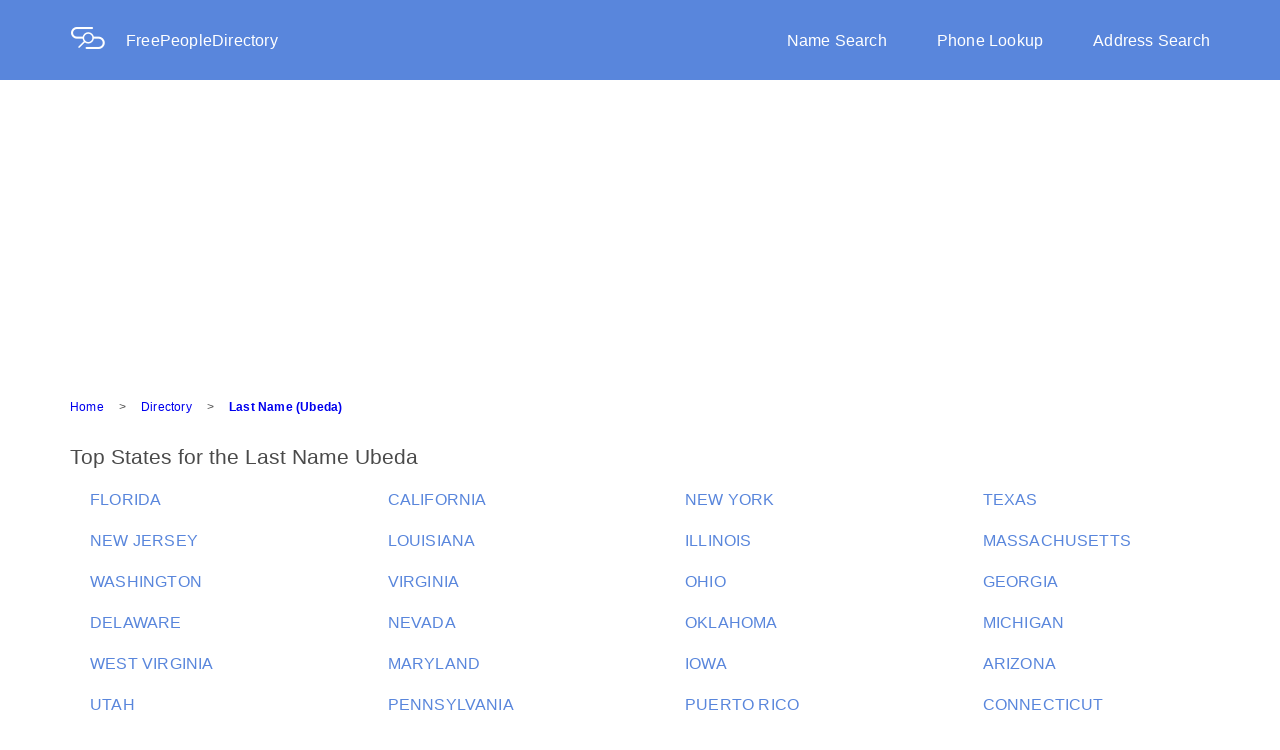

--- FILE ---
content_type: text/html; charset=utf-8
request_url: https://freepeopledirectory.com/last-name/Ubeda
body_size: 4689
content:
<!DOCTYPE html><html lang="en"><head><script>(function(w,d,s,l,i){w[l]=w[l]||[];w[l].push({'gtm.start':
new Date().getTime(),event:'gtm.js'});var f=d.getElementsByTagName(s)[0],
j=d.createElement(s),dl=l!='dataLayer'?'&l='+l:'';j.async=true;j.src=
'https://www.googletagmanager.com/gtm.js?id='+i+dl;f.parentNode.insertBefore(j,f);
})(window,document,'script','dataLayer','GTM-PR3BRM2');
</script><meta charset="UTF-8"><meta name="viewport" content="width=device-width, initial-scale=1.0"><meta name="og:type" content="website"><meta name="og:url" content="https://www.freepeopledirectory.com/"><meta name="og:title" content="Free People Directory | Lookup People, Phone &amp; Address"><link rel="stylesheet" href="/stylesheets/core.css"><meta name="description" content="People search for people with the last name Ubeda.
  Free information for people with $dislayName as a last name.
  Search our people search engine for information now."><title>Search People - Last Name Ubeda | FreePeopleDirectory.com</title></head><body><noscript><iframe src="https://www.googletagmanager.com/ns.html?id=GTM-PR3BRM2" style="display:none;visibility:hidden" height="0" width="0"></iframe></noscript><script>window.Spokeo = window.Spokeo || {};
window.Spokeo.gaqComplete = true;
window.Spokeo.context = window.Spokeo.context || 'eyJhbmFseXRpY3MiOnsicGFnZV9jYXRlZ29yeSI6Im5hbWUiLCJwYWdlX3R5cGUiOiJkaXJlY3RvcnkiLCJwYWdlX3N1YnR5cGUiOiJuYW1lIn19';</script><script src="https://www.spokeo.com/assets/insights_service.js" async="async"></script><script src="https://www.spokeo.com/sa.js" defer="defer"></script><script type="application/ld+json">{
  "@context": "http://schema.org",
  "@type": "Webpage",
  "url": "https://www.freepeopledirectory.com/",
  "name": "Free People Directory | Lookup People, Phone & Address"
}</script><div class="fpd-wrapper"><div class="overlay" id="overlay"></div><header><div class="background-overlay"><div class="row header content-wrapper"><div class="logo-and-name col-xs-8 col-sm-4"><a class="logo-pic" href="/"><img src="/stylesheets/images/logoDesktop.png"></a><a href="/">FreePeopleDirectory</a></div><div class="nav-bar-container col-xs-8"><nav><div class="nav-bar"><a class="nav-links" href="/">Name Search</a><a class="nav-links" href="/phone-lookup">Phone Lookup</a><a class="nav-links nav-links-end" href="/address">Address Search</a></div></nav></div><div class="mobile-nav-button col-xs-4 col-sm-8"><a onclick="openNav()">&#9776;</a></div><nav><div class="mobile-nav-bar" id="mobile-nav-bar"><div class="logo-mobile" href="/"><img src="/stylesheets/images/logoMobile.png"></div><div class="search-types"><div class="mobile-search"><a href="/">Name Search</a></div><div class="mobile-search"><a href="/phone-lookup">Phone Lookup</a></div><div class="mobile-search"><a href="/address">Address Search</a></div></div></div></nav></div></div></header><style><@import url(vendor/flexboxgrid.css);
.copy-1 {
  font-family: "Helvetica", Arial, sans-serif;
  font-size: 12px;
  line-height: 14px;
  letter-spacing: 0.2px;
  font-weight: normal; }

.copy-1-bold {
  font-family: "Helvetica", Arial, sans-serif;
  font-size: 12px;
  line-height: 14px;
  letter-spacing: 0.2px;
  font-weight: bold; }

.copy-2 {
  font-family: "Helvetica", Arial, sans-serif;
  font-size: 14px;
  line-height: 18px;
  letter-spacing: 0.2px;
  font-weight: normal; }

.copy-2-bold {
  font-family: "Helvetica", Arial, sans-serif;
  font-size: 14px;
  line-height: 18px;
  letter-spacing: 0.2px;
  font-weight: bold; }

.copy-3 {
  font-family: "Helvetica", Arial, sans-serif;
  font-size: 16px;
  line-height: 21px;
  letter-spacing: 0.2px;
  font-weight: normal; }

.copy-3-bold {
  font-family: "Helvetica", Arial, sans-serif;
  font-size: 16px;
  line-height: 21px;
  letter-spacing: 0.2px;
  font-weight: bold; }

.title-1, .title-element {
  font-family: "Helvetica", Arial, sans-serif;
  font-size: 21px;
  line-height: 25px;
  letter-spacing: 0px;
  font-weight: normal; }

.title-2 {
  font-family: "Helvetica", Arial, sans-serif;
  font-size: 24px;
  line-height: 28px;
  letter-spacing: 0px;
  font-weight: normal; }

.title-2-bold {
  font-family: "Helvetica", Arial, sans-serif;
  font-size: 24px;
  line-height: 28px;
  letter-spacing: 0px;
  font-weight: bold; }

.title-3 {
  font-family: "Helvetica", Arial, sans-serif;
  font-size: 36px;
  line-height: 43px;
  letter-spacing: 0px;
  font-weight: normal; }

.title-3-bold {
  font-family: "Helvetica", Arial, sans-serif;
  font-size: 36px;
  line-height: 43px;
  letter-spacing: 0px;
  font-weight: bold; }

.display-1 {
  font-family: "Helvetica", Arial, sans-serif;
  font-size: 64px;
  line-height: 77px;
  letter-spacing: 0px;
  font-weight: normal; }

.display-1-bold {
  font-family: "Helvetica", Arial, sans-serif;
  font-size: 64px;
  line-height: 77px;
  letter-spacing: 0px;
  font-weight: bold; }

.title-element {
  color: #4A4A4A;
  margin: 0px;
  padding-left: 5px; }

ul {
  margin: 0;
  padding-left: 20px;
  list-style: none outside none; }

li {
  padding: 20px 0 0; }
  li .dir-td {
    padding: 0; }

p {
  margin: 0;
  padding: 0; }

a:link {
  text-decoration: none; }

.content-container {
  margin-left: 70px;
  margin-top: 30px; }
  .content-container a:hover {
    text-decoration: underline; }
  .content-container li {
    padding-left: 0;
    padding-right: 0; }

.title-text {
  margin-bottom: 0;
  margin-top: 0;
  color: #4A4A4A; }

.directory-row {
  padding: 20px 0 0;
  color: #5986DC;
  white-space: nowrap;
  overflow: hidden;
  text-overflow: ellipsis; }

.pagination {
  margin-top: 44px; }

.table-line {
  border: solid 1px #efedec;
  margin: 50px 0; }

@media (min-width: 0) and (max-width: 599px) {
  .content-container {
    margin: 0 25px; }
  .table-line {
    margin: 30px 0; } }
></@import url(vendor/flexboxgrid.css);
.copy-1 {
  font-family: "Helvetica", Arial, sans-serif;
  font-size: 12px;
  line-height: 14px;
  letter-spacing: 0.2px;
  font-weight: normal; }

.copy-1-bold {
  font-family: "Helvetica", Arial, sans-serif;
  font-size: 12px;
  line-height: 14px;
  letter-spacing: 0.2px;
  font-weight: bold; }

.copy-2 {
  font-family: "Helvetica", Arial, sans-serif;
  font-size: 14px;
  line-height: 18px;
  letter-spacing: 0.2px;
  font-weight: normal; }

.copy-2-bold {
  font-family: "Helvetica", Arial, sans-serif;
  font-size: 14px;
  line-height: 18px;
  letter-spacing: 0.2px;
  font-weight: bold; }

.copy-3 {
  font-family: "Helvetica", Arial, sans-serif;
  font-size: 16px;
  line-height: 21px;
  letter-spacing: 0.2px;
  font-weight: normal; }

.copy-3-bold {
  font-family: "Helvetica", Arial, sans-serif;
  font-size: 16px;
  line-height: 21px;
  letter-spacing: 0.2px;
  font-weight: bold; }

.title-1, .title-element {
  font-family: "Helvetica", Arial, sans-serif;
  font-size: 21px;
  line-height: 25px;
  letter-spacing: 0px;
  font-weight: normal; }

.title-2 {
  font-family: "Helvetica", Arial, sans-serif;
  font-size: 24px;
  line-height: 28px;
  letter-spacing: 0px;
  font-weight: normal; }

.title-2-bold {
  font-family: "Helvetica", Arial, sans-serif;
  font-size: 24px;
  line-height: 28px;
  letter-spacing: 0px;
  font-weight: bold; }

.title-3 {
  font-family: "Helvetica", Arial, sans-serif;
  font-size: 36px;
  line-height: 43px;
  letter-spacing: 0px;
  font-weight: normal; }

.title-3-bold {
  font-family: "Helvetica", Arial, sans-serif;
  font-size: 36px;
  line-height: 43px;
  letter-spacing: 0px;
  font-weight: bold; }

.display-1 {
  font-family: "Helvetica", Arial, sans-serif;
  font-size: 64px;
  line-height: 77px;
  letter-spacing: 0px;
  font-weight: normal; }

.display-1-bold {
  font-family: "Helvetica", Arial, sans-serif;
  font-size: 64px;
  line-height: 77px;
  letter-spacing: 0px;
  font-weight: bold; }

.title-element {
  color: #4A4A4A;
  margin: 0px;
  padding-left: 5px; }

ul {
  margin: 0;
  padding-left: 20px;
  list-style: none outside none; }

li {
  padding: 20px 0 0; }
  li .dir-td {
    padding: 0; }

p {
  margin: 0;
  padding: 0; }

a:link {
  text-decoration: none; }

.content-container {
  margin-left: 70px;
  margin-top: 30px; }
  .content-container a:hover {
    text-decoration: underline; }
  .content-container li {
    padding-left: 0;
    padding-right: 0; }

.title-text {
  margin-bottom: 0;
  margin-top: 0;
  color: #4A4A4A; }

.directory-row {
  padding: 20px 0 0;
  color: #5986DC;
  white-space: nowrap;
  overflow: hidden;
  text-overflow: ellipsis; }

.pagination {
  margin-top: 44px; }

.table-line {
  border: solid 1px #efedec;
  margin: 50px 0; }

@media (min-width: 0) and (max-width: 599px) {
  .content-container {
    margin: 0 25px; }
  .table-line {
    margin: 30px 0; } }
></style><div class="content-container"><div class="breadcrumbs"><div class="copy-1"><a class="breadcrumbs-span" href="/">Home</a><span class="shape breadcrumbs-span">></span><a class="breadcrumbs-span" href="/last-name">Directory</a><span class="shape breadcrumbs-span">></span><a class="breadcrumbs-last" href="/last-name/Ubeda/1">Last Name (Ubeda)</a></div><script type="application/ld+json">{
	"@context": "http://schema.org",
	"@type": "BreadcrumbList",
	"itemListElement": [{"@type":"ListItem","item":{"@id":"/","name":"Home"},"position":0},{"@type":"ListItem","item":{"@id":"/last-name","name":"Directory"},"position":1},{"@type":"ListItem","item":{"@id":"/last-name/Ubeda/1","name":"Last Name (Ubeda)"},"position":2}]
}</script></div><h1 class="title-1 title-text">Top States for the Last Name Ubeda</h1><ul class="row"><li class="col-xs-12 col-md-3"><a class="col-xs-12 col-md-3 copy-3 directory-row" href="/last-name/Ubeda_FL">FLORIDA</a></li><li class="col-xs-12 col-md-3"><a class="col-xs-12 col-md-3 copy-3 directory-row" href="/last-name/Ubeda_CA">CALIFORNIA</a></li><li class="col-xs-12 col-md-3"><a class="col-xs-12 col-md-3 copy-3 directory-row" href="/last-name/Ubeda_NY">NEW YORK</a></li><li class="col-xs-12 col-md-3"><a class="col-xs-12 col-md-3 copy-3 directory-row" href="/last-name/Ubeda_TX">TEXAS</a></li><li class="col-xs-12 col-md-3"><a class="col-xs-12 col-md-3 copy-3 directory-row" href="/last-name/Ubeda_NJ">NEW JERSEY</a></li><li class="col-xs-12 col-md-3"><a class="col-xs-12 col-md-3 copy-3 directory-row" href="/last-name/Ubeda_LA">LOUISIANA</a></li><li class="col-xs-12 col-md-3"><a class="col-xs-12 col-md-3 copy-3 directory-row" href="/last-name/Ubeda_IL">ILLINOIS</a></li><li class="col-xs-12 col-md-3"><a class="col-xs-12 col-md-3 copy-3 directory-row" href="/last-name/Ubeda_MA">MASSACHUSETTS</a></li><li class="col-xs-12 col-md-3"><a class="col-xs-12 col-md-3 copy-3 directory-row" href="/last-name/Ubeda_WA">WASHINGTON</a></li><li class="col-xs-12 col-md-3"><a class="col-xs-12 col-md-3 copy-3 directory-row" href="/last-name/Ubeda_VA">VIRGINIA</a></li><li class="col-xs-12 col-md-3"><a class="col-xs-12 col-md-3 copy-3 directory-row" href="/last-name/Ubeda_OH">OHIO</a></li><li class="col-xs-12 col-md-3"><a class="col-xs-12 col-md-3 copy-3 directory-row" href="/last-name/Ubeda_GA">GEORGIA</a></li><li class="col-xs-12 col-md-3"><a class="col-xs-12 col-md-3 copy-3 directory-row" href="/last-name/Ubeda_DE">DELAWARE</a></li><li class="col-xs-12 col-md-3"><a class="col-xs-12 col-md-3 copy-3 directory-row" href="/last-name/Ubeda_NV">NEVADA</a></li><li class="col-xs-12 col-md-3"><a class="col-xs-12 col-md-3 copy-3 directory-row" href="/last-name/Ubeda_OK">OKLAHOMA</a></li><li class="col-xs-12 col-md-3"><a class="col-xs-12 col-md-3 copy-3 directory-row" href="/last-name/Ubeda_MI">MICHIGAN</a></li><li class="col-xs-12 col-md-3"><a class="col-xs-12 col-md-3 copy-3 directory-row" href="/last-name/Ubeda_WV">WEST VIRGINIA</a></li><li class="col-xs-12 col-md-3"><a class="col-xs-12 col-md-3 copy-3 directory-row" href="/last-name/Ubeda_MD">MARYLAND</a></li><li class="col-xs-12 col-md-3"><a class="col-xs-12 col-md-3 copy-3 directory-row" href="/last-name/Ubeda_IA">IOWA</a></li><li class="col-xs-12 col-md-3"><a class="col-xs-12 col-md-3 copy-3 directory-row" href="/last-name/Ubeda_AZ">ARIZONA</a></li><li class="col-xs-12 col-md-3"><a class="col-xs-12 col-md-3 copy-3 directory-row" href="/last-name/Ubeda_UT">UTAH</a></li><li class="col-xs-12 col-md-3"><a class="col-xs-12 col-md-3 copy-3 directory-row" href="/last-name/Ubeda_PA">PENNSYLVANIA</a></li><li class="col-xs-12 col-md-3"><a class="col-xs-12 col-md-3 copy-3 directory-row" href="/last-name/Ubeda_PR">PUERTO RICO</a></li><li class="col-xs-12 col-md-3"><a class="col-xs-12 col-md-3 copy-3 directory-row" href="/last-name/Ubeda_CT">CONNECTICUT</a></li></ul><div class="table-line"></div><h2 class="title-1 title-text">Top 10 Male Names for the Last Name Ubeda</h2><ul class="row"><li class="col-xs-12 col-md-3"><a class="col-xs-12 col-md-3 copy-3 directory-row" href="/name/Jose-Ubeda">Jose Ubeda</a></li><li class="col-xs-12 col-md-3"><a class="col-xs-12 col-md-3 copy-3 directory-row" href="/name/Rafael-Ubeda">Rafael Ubeda</a></li><li class="col-xs-12 col-md-3"><a class="col-xs-12 col-md-3 copy-3 directory-row" href="/name/Luis-Ubeda">Luis Ubeda</a></li><li class="col-xs-12 col-md-3"><a class="col-xs-12 col-md-3 copy-3 directory-row" href="/name/Carlos-Ubeda">Carlos Ubeda</a></li><li class="col-xs-12 col-md-3"><a class="col-xs-12 col-md-3 copy-3 directory-row" href="/name/Jorge-Ubeda">Jorge Ubeda</a></li><li class="col-xs-12 col-md-3"><a class="col-xs-12 col-md-3 copy-3 directory-row" href="/name/Juan-Ubeda">Juan Ubeda</a></li><li class="col-xs-12 col-md-3"><a class="col-xs-12 col-md-3 copy-3 directory-row" href="/name/Justo-Ubeda">Justo Ubeda</a></li><li class="col-xs-12 col-md-3"><a class="col-xs-12 col-md-3 copy-3 directory-row" href="/name/Enrique-Ubeda">Enrique Ubeda</a></li><li class="col-xs-12 col-md-3"><a class="col-xs-12 col-md-3 copy-3 directory-row" href="/name/Pedro-Ubeda">Pedro Ubeda</a></li><li class="col-xs-12 col-md-3"><a class="col-xs-12 col-md-3 copy-3 directory-row" href="/name/Fernando-Ubeda">Fernando Ubeda</a></li></ul><div class="table-line"></div><h2 class="title-1 title-text">Top 10 Female Names for the Last Name Ubeda</h2><ul class="row"><li class="col-xs-12 col-md-3"><a class="col-xs-12 col-md-3 copy-3 directory-row" href="/name/Maria-Ubeda">Maria Ubeda</a></li><li class="col-xs-12 col-md-3"><a class="col-xs-12 col-md-3 copy-3 directory-row" href="/name/Mary-Ubeda">Mary Ubeda</a></li><li class="col-xs-12 col-md-3"><a class="col-xs-12 col-md-3 copy-3 directory-row" href="/name/Zoila-Ubeda">Zoila Ubeda</a></li><li class="col-xs-12 col-md-3"><a class="col-xs-12 col-md-3 copy-3 directory-row" href="/name/Blanca-Ubeda">Blanca Ubeda</a></li><li class="col-xs-12 col-md-3"><a class="col-xs-12 col-md-3 copy-3 directory-row" href="/name/Jessica-Ubeda">Jessica Ubeda</a></li><li class="col-xs-12 col-md-3"><a class="col-xs-12 col-md-3 copy-3 directory-row" href="/name/Elena-Ubeda">Elena Ubeda</a></li><li class="col-xs-12 col-md-3"><a class="col-xs-12 col-md-3 copy-3 directory-row" href="/name/Dora-Ubeda">Dora Ubeda</a></li><li class="col-xs-12 col-md-3"><a class="col-xs-12 col-md-3 copy-3 directory-row" href="/name/Carmen-Ubeda">Carmen Ubeda</a></li><li class="col-xs-12 col-md-3"><a class="col-xs-12 col-md-3 copy-3 directory-row" href="/name/Annie-Ubeda">Annie Ubeda</a></li><li class="col-xs-12 col-md-3"><a class="col-xs-12 col-md-3 copy-3 directory-row" href="/name/Suzanne-Ubeda">Suzanne Ubeda</a></li></ul><div class="table-line"></div><h2 class="title-1 title-text">People Having the Last Name Ubeda</h2><ul class="row"><li class="col-xs-12 col-md-3"><a class="col-xs-12 col-md-3 copy-3 directory-row" href="/last-name/Ubeda_A_and_Ubeda_Alana/22939354">A Ubeda - Alana Ubeda</a></li><li class="col-xs-12 col-md-3"><a class="col-xs-12 col-md-3 copy-3 directory-row" href="/last-name/Ubeda_Alcira_and_Ubeda_Allan/22939355">Alcira Ubeda - Allan Ubeda</a></li><li class="col-xs-12 col-md-3"><a class="col-xs-12 col-md-3 copy-3 directory-row" href="/last-name/Ubeda_Alvaro_and_Ubeda_Anna/22939356">Alvaro Ubeda - Anna Ubeda</a></li><li class="col-xs-12 col-md-3"><a class="col-xs-12 col-md-3 copy-3 directory-row" href="/last-name/Ubeda_Annabella_and_Ubeda_Ariadue/22939357">Annabella Ubeda - Ariadue Ubeda</a></li><li class="col-xs-12 col-md-3"><a class="col-xs-12 col-md-3 copy-3 directory-row" href="/last-name/Ubeda_Aristarcos_and_Ubeda_Bairon/22939358">Aristarcos Ubeda - Bairon Ubeda</a></li><li class="col-xs-12 col-md-3"><a class="col-xs-12 col-md-3 copy-3 directory-row" href="/last-name/Ubeda_Belinda_and_Ubeda_Candida/22939359">Belinda Ubeda - Candida Ubeda</a></li><li class="col-xs-12 col-md-3"><a class="col-xs-12 col-md-3 copy-3 directory-row" href="/last-name/Ubeda_Caridad_and_Ubeda_Cesar/22939360">Caridad Ubeda - Cesar Ubeda</a></li><li class="col-xs-12 col-md-3"><a class="col-xs-12 col-md-3 copy-3 directory-row" href="/last-name/Ubeda_Charles_and_Ubeda_Dania/22939361">Charles Ubeda - Dania Ubeda</a></li><li class="col-xs-12 col-md-3"><a class="col-xs-12 col-md-3 copy-3 directory-row" href="/last-name/Ubeda_Daniel_and_Ubeda_Dennis/22939362">Daniel Ubeda - Dennis Ubeda</a></li><li class="col-xs-12 col-md-3"><a class="col-xs-12 col-md-3 copy-3 directory-row" href="/last-name/Ubeda_Deshna_and_Ubeda_Dora/22939363">Deshna Ubeda - Dora Ubeda</a></li><li class="col-xs-12 col-md-3"><a class="col-xs-12 col-md-3 copy-3 directory-row" href="/last-name/Ubeda_Ebert_and_Ubeda_Ehis/22939364">Ebert Ubeda - Ehis Ubeda</a></li><li class="col-xs-12 col-md-3"><a class="col-xs-12 col-md-3 copy-3 directory-row" href="/last-name/Ubeda_Elena_and_Ubeda_Erick/22939365">Elena Ubeda - Erick Ubeda</a></li><li class="col-xs-12 col-md-3"><a class="col-xs-12 col-md-3 copy-3 directory-row" href="/last-name/Ubeda_Espinosa_and_Ubeda_Fran/22939366">Espinosa Ubeda - Fran Ubeda</a></li><li class="col-xs-12 col-md-3"><a class="col-xs-12 col-md-3 copy-3 directory-row" href="/last-name/Ubeda_Francis_and_Ubeda_Geronimo/22939367">Francis Ubeda - Geronimo Ubeda</a></li><li class="col-xs-12 col-md-3"><a class="col-xs-12 col-md-3 copy-3 directory-row" href="/last-name/Ubeda_Gisela_and_Ubeda_Grisela/22939368">Gisela Ubeda - Grisela Ubeda</a></li><li class="col-xs-12 col-md-3"><a class="col-xs-12 col-md-3 copy-3 directory-row" href="/last-name/Ubeda_Gus_and_Ubeda_Helton/22939369">Gus Ubeda - Helton Ubeda</a></li><li class="col-xs-12 col-md-3"><a class="col-xs-12 col-md-3 copy-3 directory-row" href="/last-name/Ubeda_Henry_and_Ubeda_Irene/22939370">Henry Ubeda - Irene Ubeda</a></li><li class="col-xs-12 col-md-3"><a class="col-xs-12 col-md-3 copy-3 directory-row" href="/last-name/Ubeda_Irma_and_Ubeda_James/22939371">Irma Ubeda - James Ubeda</a></li><li class="col-xs-12 col-md-3"><a class="col-xs-12 col-md-3 copy-3 directory-row" href="/last-name/Ubeda_Janice_and_Ubeda_Jewel/22939372">Janice Ubeda - Jewel Ubeda</a></li><li class="col-xs-12 col-md-3"><a class="col-xs-12 col-md-3 copy-3 directory-row" href="/last-name/Ubeda_Jimmy_and_Ubeda_Jordan/22939373">Jimmy Ubeda - Jordan Ubeda</a></li><li class="col-xs-12 col-md-3"><a class="col-xs-12 col-md-3 copy-3 directory-row" href="/last-name/Ubeda_Jordi_and_Ubeda_Julio/22939374">Jordi Ubeda - Julio Ubeda</a></li><li class="col-xs-12 col-md-3"><a class="col-xs-12 col-md-3 copy-3 directory-row" href="/last-name/Ubeda_Justo_and_Ubeda_Kelly/22939375">Justo Ubeda - Kelly Ubeda</a></li><li class="col-xs-12 col-md-3"><a class="col-xs-12 col-md-3 copy-3 directory-row" href="/last-name/Ubeda_Kennya_and_Ubeda_Ligia/22939376">Kennya Ubeda - Ligia Ubeda</a></li><li class="col-xs-12 col-md-3"><a class="col-xs-12 col-md-3 copy-3 directory-row" href="/last-name/Ubeda_Linda_and_Ubeda_Lucila/22939377">Linda Ubeda - Lucila Ubeda</a></li><li class="col-xs-12 col-md-3"><a class="col-xs-12 col-md-3 copy-3 directory-row" href="/last-name/Ubeda_Luis_and_Ubeda_Margarita/22939378">Luis Ubeda - Margarita Ubeda</a></li><li class="col-xs-12 col-md-3"><a class="col-xs-12 col-md-3 copy-3 directory-row" href="/last-name/Ubeda_Mari_and_Ubeda_Marjorie/22939379">Mari Ubeda - Marjorie Ubeda</a></li><li class="col-xs-12 col-md-3"><a class="col-xs-12 col-md-3 copy-3 directory-row" href="/last-name/Ubeda_Marlon_and_Ubeda_Medardo/22939380">Marlon Ubeda - Medardo Ubeda</a></li><li class="col-xs-12 col-md-3"><a class="col-xs-12 col-md-3 copy-3 directory-row" href="/last-name/Ubeda_Melissa_and_Ubeda_Mouses/22939381">Melissa Ubeda - Mouses Ubeda</a></li><li class="col-xs-12 col-md-3"><a class="col-xs-12 col-md-3 copy-3 directory-row" href="/last-name/Ubeda_Narianelis_and_Ubeda_Niuvys/22939382">Narianelis Ubeda - Niuvys Ubeda</a></li><li class="col-xs-12 col-md-3"><a class="col-xs-12 col-md-3 copy-3 directory-row" href="/last-name/Ubeda_Norman_and_Ubeda_Orlando/22939383">Norman Ubeda - Orlando Ubeda</a></li><li class="col-xs-12 col-md-3"><a class="col-xs-12 col-md-3 copy-3 directory-row" href="/last-name/Ubeda_Oswaldo_and_Ubeda_Raisa/22939384">Oswaldo Ubeda - Raisa Ubeda</a></li><li class="col-xs-12 col-md-3"><a class="col-xs-12 col-md-3 copy-3 directory-row" href="/last-name/Ubeda_Ramona_and_Ubeda_Reynaldo/22939385">Ramona Ubeda - Reynaldo Ubeda</a></li><li class="col-xs-12 col-md-3"><a class="col-xs-12 col-md-3 copy-3 directory-row" href="/last-name/Ubeda_Rhia_and_Ubeda_Rolando/22939386">Rhia Ubeda - Rolando Ubeda</a></li><li class="col-xs-12 col-md-3"><a class="col-xs-12 col-md-3 copy-3 directory-row" href="/last-name/Ubeda_Romero_and_Ubeda_Ruben/22939387">Romero Ubeda - Ruben Ubeda</a></li><li class="col-xs-12 col-md-3"><a class="col-xs-12 col-md-3 copy-3 directory-row" href="/last-name/Ubeda_Ruth_and_Ubeda_Shawn/22939388">Ruth Ubeda - Shawn Ubeda</a></li><li class="col-xs-12 col-md-3"><a class="col-xs-12 col-md-3 copy-3 directory-row" href="/last-name/Ubeda_Sheryl_and_Ubeda_Suzanne/22939389">Sheryl Ubeda - Suzanne Ubeda</a></li><li class="col-xs-12 col-md-3"><a class="col-xs-12 col-md-3 copy-3 directory-row" href="/last-name/Ubeda_Suzy_and_Ubeda_V/22939390">Suzy Ubeda - V Ubeda</a></li><li class="col-xs-12 col-md-3"><a class="col-xs-12 col-md-3 copy-3 directory-row" href="/last-name/Ubeda_Veronica_and_Ubeda_Wilmer/22939391">Veronica Ubeda - Wilmer Ubeda</a></li><li class="col-xs-12 col-md-3"><a class="col-xs-12 col-md-3 copy-3 directory-row" href="/last-name/Ubeda_Yaquelin_and_Ubeda_Zury/22939392">Yaquelin Ubeda - Zury Ubeda</a></li></ul><div class="row"><div class="pagination col-xs-12 copy-3"><span class="pag-number"><</span><span class="pag-number pag-current">1</span><span class="pag-number">></span></div></div></div><! footer pug !><div class="footer-all"><div class="footer-bar-links"><div class="text-links-1"><a class="about-us static-links" href="/about">About Us</a><a class="contact-us static-links" href="/contact">Contact Us</a><a class="privacy-policy static-links" href="/privacy">Privacy Policy</a></div><div class="text-links-2"><a class="terms static-links" href="/terms">Terms</a><a class="help static-links" href="/help">Help/FAQ</a></div><div class="new-color"><div class="new-color-wrapper"><div class="white-page-directory"><p>White Page Directory</p></div><div class="abc"><a class="letter" href="/last-name/A">A</a><a class="letter" href="/last-name/B">B</a><a class="letter" href="/last-name/C">C</a><a class="letter" href="/last-name/D">D</a><a class="letter" href="/last-name/E">E</a><a class="letter" href="/last-name/F">F</a><a class="letter" href="/last-name/G">G</a><a class="letter" href="/last-name/H">H</a><a class="letter" href="/last-name/I">I</a><a class="letter" href="/last-name/J">J</a><a class="letter" href="/last-name/K">K</a><a class="letter" href="/last-name/L">L</a><a class="letter" href="/last-name/M">M</a><a class="letter" href="/last-name/N">N</a><a class="letter" href="/last-name/O">O</a><a class="letter" href="/last-name/P">P</a><a class="letter" href="/last-name/Q">Q</a><a class="letter" href="/last-name/R">R</a><a class="letter" href="/last-name/S">S</a><a class="letter" href="/last-name/T">T</a><a class="letter" href="/last-name/U">U</a><a class="letter" href="/last-name/V">V</a><a class="letter" href="/last-name/W">W</a><a class="letter" href="/last-name/X">X</a><a class="letter" href="/last-name/Y">Y</a><a href="/last-name/Z">Z</a></div><div class="frca"><p>FreePeopleDirectory is not a consumer reporting agency as defined by the Fair Credit Reporting Act (FCRA). This site should not be used to make decisions about employment, tenant screening, or any purpose covered by the FCRA.</p></div><div class="copyright"><p>© 2026 FreePeopleDirectory</p></div></div></div></div></div></div><script src="/js/navBarFunctions.js" defer async></script><script src="/js/asset/ad/banger.js"></script></body></html>

--- FILE ---
content_type: text/html; charset=utf-8
request_url: https://www.google.com/recaptcha/api2/aframe
body_size: 184
content:
<!DOCTYPE HTML><html><head><meta http-equiv="content-type" content="text/html; charset=UTF-8"></head><body><script nonce="COSJWJzbFytRBU-p89s4SA">/** Anti-fraud and anti-abuse applications only. See google.com/recaptcha */ try{var clients={'sodar':'https://pagead2.googlesyndication.com/pagead/sodar?'};window.addEventListener("message",function(a){try{if(a.source===window.parent){var b=JSON.parse(a.data);var c=clients[b['id']];if(c){var d=document.createElement('img');d.src=c+b['params']+'&rc='+(localStorage.getItem("rc::a")?sessionStorage.getItem("rc::b"):"");window.document.body.appendChild(d);sessionStorage.setItem("rc::e",parseInt(sessionStorage.getItem("rc::e")||0)+1);localStorage.setItem("rc::h",'1769166390791');}}}catch(b){}});window.parent.postMessage("_grecaptcha_ready", "*");}catch(b){}</script></body></html>

--- FILE ---
content_type: application/javascript; charset=UTF-8
request_url: https://freepeopledirectory.com/js/navBarFunctions.js
body_size: 578
content:
"use strict";

document.getElementById("overlay").addEventListener("click", function closeNav() {
  document.getElementById("mobile-nav-bar").style.display = "none";
  document.getElementById("overlay").style.display = "none";
});
function openNav() {
  document.getElementById("mobile-nav-bar").style.width = "270px";
  document.getElementById("mobile-nav-bar").style.display = "block";
  document.getElementById("overlay").style.display = "block";
}
function closeNav() {
  document.getElementById("mobile-nav-bar").style.width = "0";
  document.getElementById("mobile-nav-bar").style.display = "none";
  document.getElementById("overlay").style.display = "none";
}